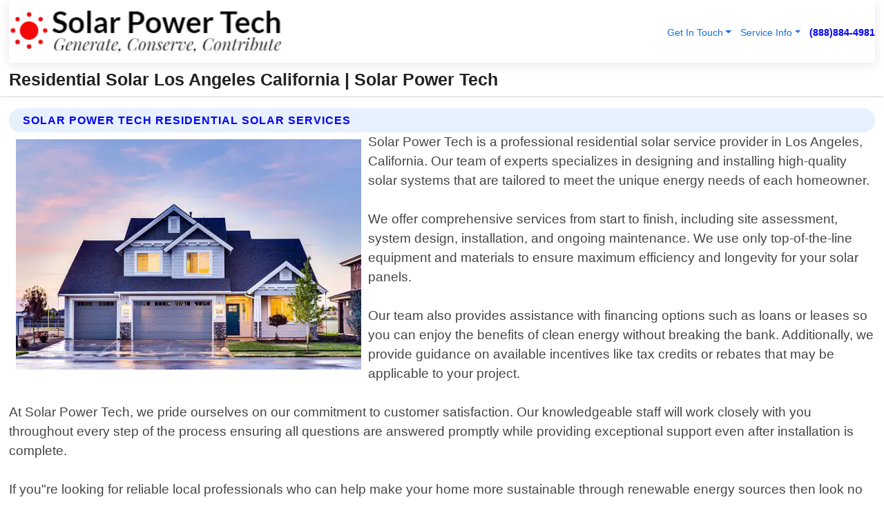

--- FILE ---
content_type: text/html; charset=utf-8
request_url: https://www.solar-powertech.com/residential-solar-los-angeles-california
body_size: 14229
content:

<!DOCTYPE html>
<html lang="en">
<head id="HeaderTag"><link rel="preconnect" href="//www.googletagmanager.com/" /><link rel="preconnect" href="//www.google-analytics.com" /><link rel="preconnect" href="//maps.googleapis.com/" /><link rel="preconnect" href="//maps.gstatic.com/" /><title>
	Residential Solar Los Angeles California
</title><meta charset="utf-8" /><meta content="width=device-width, initial-scale=1.0" name="viewport" /><link id="favicon" href="/Content/Images/1424/FAVICON.png" rel="icon" /><link id="faviconapple" href="/assets/img/apple-touch-icon.png" rel="apple-touch-icon" /><link rel="preload" as="script" href="//cdn.jsdelivr.net/npm/bootstrap@5.3.1/dist/js/bootstrap.bundle.min.js" />
<link rel="canonical" href="https://www.solar-powertech.com/residential-solar-los-angeles-california" /><meta name="title" content="Residential Solar Los Angeles California " /><meta name="description" content="Residential Solar Los Angeles California by Solar Power Tech, A Professional Solar Installation Services" /><meta name="og:title" content="Residential Solar Los Angeles California " /><meta name="og:description" content="Residential Solar Los Angeles California by Solar Power Tech, A Professional Solar Installation Services" /><meta name="og:site_name" content="https://www.solar-powertech.com" /><meta name="og:type" content="website" /><meta name="og:url" content="https://www.solar-powertech.com/residential-solar-los-angeles-california" /><meta name="og:image" content="https://www.solar-powertech.com/Content/Images/1424/LOGO.webp" /><meta name="og:image:alt" content="Solar Power Tech Logo" /><meta name="geo.region" content="US-CA"/><meta name="geo.placename" content="LOS ANGELES" /><meta name="geo.position" content="34.0002;-118.153" /><meta name="ICBM" content="34.0002,-118.153" /><script type="application/ld+json">{"@context": "https://schema.org","@type": "LocalBusiness","name": "Solar Power Tech","address": {"@type": "PostalAddress","addressLocality": "Las Vegas","addressRegion": "NV","postalCode": "89178","addressCountry": "US"},"priceRange":"$","image": "https://www.solar-powertech.com/content/images/1424/logo.png","email": "support@solar-powertech.com","telephone": "+18888844981","url": "https://www.solar-powertech.com/los-angeles-california-services","@id":"https://www.solar-powertech.com/los-angeles-california-services","paymentAccepted": [ "cash","check","credit card", "invoice" ],"openingHours": "Mo-Su 00:00-23:59","openingHoursSpecification": [ {"@type": "OpeningHoursSpecification","dayOfWeek": ["Monday","Tuesday","Wednesday","Thursday","Friday","Saturday","Sunday"],"opens": "00:00","closes": "23:59"} ],"geo": {"@type": "GeoCoordinates","latitude": "36.1753","longitude": "-115.1364"},"hasOfferCatalog": {"@context": "http://schema.org","@type": "OfferCatalog","name": "Solar Installation services","@id": "https://www.solar-powertech.com/residential-solar-los-angeles-california","itemListElement":[ { "@type":"OfferCatalog", "name":"Solar Power Tech Services","itemListElement": []}]},"areaServed":[{ "@type":"City","name":"Los Angeles California","@id":"https://www.solar-powertech.com/los-angeles-california-services"}]}</script></head>
<body id="body" style="display:none;font-family: Arial !important; width: 100% !important; height: 100% !important;">
    
    <script src="https://code.jquery.com/jquery-3.7.1.min.js" integrity="sha256-/JqT3SQfawRcv/BIHPThkBvs0OEvtFFmqPF/lYI/Cxo=" crossorigin="anonymous" async></script>
    <link rel="preload" as="style" href="//cdn.jsdelivr.net/npm/bootstrap@5.3.1/dist/css/bootstrap.min.css" onload="this.onload=null;this.rel='stylesheet';" />
    <link rel="preload" as="style" href="/resource/css/master.css" onload="this.onload=null;this.rel='stylesheet';" />

    <form method="post" action="./residential-solar-los-angeles-california" id="mainForm">
<div class="aspNetHidden">
<input type="hidden" name="__VIEWSTATE" id="__VIEWSTATE" value="ug4rrk7DHv4OyNsqV+kD2kfBlcQoAIxw0t2l7Xlr27NTpSCXJJZIGo6/zHDIyjhuX/r2buqdw1YwlBQXciRplB21L7L0FUjmLqNDKzl5AjI=" />
</div>

<div class="aspNetHidden">

	<input type="hidden" name="__VIEWSTATEGENERATOR" id="__VIEWSTATEGENERATOR" value="1B59457A" />
	<input type="hidden" name="__EVENTVALIDATION" id="__EVENTVALIDATION" value="0oPmH88wDU8Izp+p1x8WeZmGBVCDg69FZlgMUGmMuJuQI4/Db/h3BHwGatNvb9NXiE4ixow9wD9YStrNmYHbpinHVH/EOu4WKkPcALYLgI1yiLzFsrxL11GkMd/Iiw3IPIbOisFzd9zAA5pm0f5p8kujT0QvtV9HV6NOD5ef8vtkIt01F6v4M/nEHC17xKbd25UzAycyrTLjVnEVoRefCurFEko5gZjZUK1vHG8PbC4ufvlOlHu+cPuhT7R+pvu3wkaVkSSxd7hzhVAhSP8WUfmNQgWLJ51BhM17XIMM233+Troy/2Mrl45J+vq5U3axPHKIMI0I+TyOZL/[base64]/UE7lzJS2X0S6aBviGPymy8hcdM9PHsqb9pofH0vqLYRq5T/DnEj6+frUvUu5dYg5cWRGVh6k9wmneQ57paEfO0lFqeCwp6AQvJaUScgEwIyvT+/ifhNiZfnXYhXqDOZxizVNsKd+EP2z+ajimwF0+RtDCEqLShYC/3Ew7M0oJGfkWdyD2cmhXCzsY2ZMBhR8Hd4+de1ti4NtRq794/f9NCRBRmdz0x5OMjZJ+osk9i8p1Xfw8fGDg+io4wWGBGzpdDI4YOnRq8lpIpN18dND2+9mLJIqJPao+vZ25zHb/mcWimzYYEQf4zge1ysG/R10YmoTrZu4ndRYguWb3umTD4u2qto8bkSOmsmCnvDe1z98hHbOYb3vEfPOMsnAL1Xdg+wJawf4Fk/3gYrt5RBfcJsnQF7H174STQflh/8AyQsvMLMPkPgwZSWLglaBRluxmMhHu9Wi6bkVjO9d9DoxMlNFftb1TIEogcMW6Bik1v79kwceGDJzuE+01VD3RpnrCimgAyED+4/dDLggDEiTmYgcty7Tpz4QyY/CwKiS7ND7rcMT+a2SCHSfw3iZh1H/nT5bKSTDslvcqj5DXrNVg6m5ERfOFi2j8EWXfCkmUngnsLnzWqPqbEL/xrJbtpqvdqmJDIhBHH0kXdtydqqaQUe4KfDxDmzro9cyY+yLVU5DagE23dXsUzIduIGxYg6voy/wuCxK5pZ6HdFluOOwUKzxqE0bRoOfyyK9sr4gp7Dy44t7NtnqgKVS2berrR2KI1I+tl1tBWCy1/hn3DdpW3Y2RfJyzHFFXj1u6BxIcLXk8F/frqOOee8ZUKEHyTLa7M3RHWj3i1sv9qrAlibCGm0Ol/24Bd3xwvERuNtrAsmMuw3d1YWYVbXmv9LMgYK7Gpbyx4FQq+i/ak3oWqCWHFfrPpxy7Dm+uLHPcA07mid/o793pQXAVi7kViSeuqOv4kpWdWPQclno8XPmS8ptgheWDbCzS7Cix0xQop/lFhCWd0WwbtxoFS3xzo6mY+pGiUFK9w/[base64]/83BjO551qXXGW3Iw1C6uRYK8i2xuA3bW34DAtLCESlt199RZmUKU2Qd4JsuwNfwwYqVJbOc9CeQvFF5TkDubCG1W83gnzEX/o9k0cRizmE1ybGPLEylj9Gpc8wZNL81tOIbQzVLcjMSKy5oPRQtj2eQBaq/h2Ad3hLyIPZZ7Kn6lA23qJMXCLHuRqDF3H4o9RwBkdEDc73x/iVoxCujJQPV9n9Q2UsIl4AQzPbdw35WowoVAv0qXs641aQWqGEr6hx7lUAYMf2jx4yOl7hG7GQoHtoXI1qV4E3rR/3flARgJICrg1Pn6iUD5K8XN4EtQ14d+DIf+Ey3pzNtYCzzAJQ38yZ8jHWxnV1nQZPfmPRAyV2t60X/IbFftJiOQz9vNoJhSlTMpq5AF2PSCS8f/dN1y/NttbPEaRYbD60MhojzKRxQQps8ShqdsIC+yrEm/7fdv3qpFC50365vCjW4e9FcYTwgZozE2umEOCjQQ3byTcH/GAbtiYwT42vsEoP7DLC13fGjaEX3kRHFIgisSlkEpbMeDkMosrxQbbiJSNzGF50/l3zsIGA0aswf8XbjdR2gAIBJKIuGVMhDLgzBlob7Wu5uJo5cv+scbIiPA24WEV/EemBaOeNsW+fj0yRRBM6mm0LYOXfhHlct/2H5hJUfcJ5Y+S+Nz5uEPdBXjsh9/YQ2994sgDX6w1SeTr4XpnSId7uAqq//th7Jqppt5cAH0yVQUrJcf+PN7vuF5OYX8yDrQMdw1ECAkOZwyphudU3FVblqq8aZ7BE3UnjM+5iJF7i8SpKUNRJkBAfZQLygYVM8jz2/[base64]/nDraBbHKOrse95jWh/Jo3bQ/kRzSnJNnen5rL" />
</div>
        <div id="ButtonsHidden" style="display:none;">
            <input type="submit" name="ctl00$ContactMessageSend" value="Send Contact Message Hidden" id="ContactMessageSend" />
        </div>
        <input name="ctl00$contact_FirstName" type="hidden" id="contact_FirstName" />
        <input name="ctl00$contact_LastName" type="hidden" id="contact_LastName" />
        <input name="ctl00$contact_EmailAddress" type="hidden" id="contact_EmailAddress" />
        <input name="ctl00$contact_PhoneNumber" type="hidden" id="contact_PhoneNumber" />
        <input name="ctl00$contact_Subject" type="hidden" id="contact_Subject" />
        <input name="ctl00$contact_Message" type="hidden" id="contact_Message" />
        <input name="ctl00$contact_ZipCode" type="hidden" id="contact_ZipCode" />
        <input type="hidden" id="masterJsLoad" name="masterJsLoad" value="" />
        <input name="ctl00$ShowConnectorModal" type="hidden" id="ShowConnectorModal" value="true" />
        <input name="ctl00$UseChatModule" type="hidden" id="UseChatModule" />
        <input name="ctl00$metaId" type="hidden" id="metaId" value="1424" />
        <input name="ctl00$isMobile" type="hidden" id="isMobile" />
        <input name="ctl00$affId" type="hidden" id="affId" />
        <input name="ctl00$referUrl" type="hidden" id="referUrl" />
        <input name="ctl00$businessId" type="hidden" id="businessId" value="10010275" />
        <input name="ctl00$stateId" type="hidden" id="stateId" />
        <input name="ctl00$businessPublicPhone" type="hidden" id="businessPublicPhone" />
        <input type="hidden" id="cacheDate" value="12/20/2025 5:17:52 PM" />
        <input name="ctl00$BusinessIndustryPriceCheckIsAffiliate" type="hidden" id="BusinessIndustryPriceCheckIsAffiliate" value="0" />
        
        <div class="form-group">
            <header id="header" style="padding: 0 !important;"><nav class="navbar navbar-expand-sm bg-white navbar-light"><a class="navbar-brand" href="/home" title="Solar Power Tech Solar Installation Services"><img src="/content/images/1424/logo.webp" class="img-fluid imgmax500" width="500" height="auto" alt="Solar Power Tech Solar Installation Services" style="height: calc(60px + 0.390625vw) !important;width:auto;" title="Solar Power Tech Logo"></a> <div class="collapse navbar-collapse justify-content-end" id="collapsibleNavbar"> <ul class="navbar-nav"> <li class="nav-item dropdown"> &nbsp; <a class="navlink dropdown-toggle" href="#" role="button" data-bs-toggle="dropdown">Get In Touch</a>&nbsp; <ul class="dropdown-menu"><li><a class="dropdown-item" href="/about" title="About Solar Power Tech">About Us</a></li><li><a class="dropdown-item" href="/contact" title="Contact Solar Power Tech">Contact Us</a></li><li><a class="dropdown-item" href="#" onclick="openInstaConnectModal();" title="Instantly Connect With Solar Power Tech">InstaConnect With Us</span></li><li><a class="dropdown-item" href="/quoterequest" title="Request A Quote From {meta.CompanyName}">Request A Quote</a></li></ul> </li> <li class="nav-item dropdown"> &nbsp;<a class="navlink dropdown-toggle" href="#" role="button" data-bs-toggle="dropdown">Service Info</a>&nbsp; <ul class="dropdown-menu"> <li><a class="dropdown-item" href="/ourservices" title="Solar Power Tech Services">Services</a></li><li><a class="dropdown-item" href="/serviceareas" title="Solar Power Tech Service Area">Service Area</a></li></ul> </li></ul> </div><div><button class="navbar-toggler" type="button" data-bs-toggle="collapse" data-bs-target="#collapsibleNavbar" title="show navigation menu"> <span class="navbar-toggler-icon"></span></button>&nbsp;<span class="navlink fontbold" style="color:blue !important;" onclick="openInstaConnectModal();" title="Click to have us call you">(888)884-4981</span></div></nav></header>

            <div id="topNav" class="hdrNav"></div>

            <h1 id="H1Tag" class="h1Main">Residential Solar Los Angeles California  | Solar Power Tech</h1>
            <h2 id="H2Tag" class="h2Main">Solar Power Tech - Residential Solar in Los Angeles California</h2>


            <div id="hero" class="row" style="display: none;">
                

            </div>
            <div id="main" class="row">
                <hr />
                
    <div id="MAINCONTENT_MainContent"><div class="section-title"><h2 class="h2Main">Solar Power Tech Residential Solar Services </h2></div><picture><source data-srcset="/images/1424/residential-solar-los-angeles-california.webp" type="image/webp" srcset="data:,1w"/><source data-srcset="/images/1424/residential-solar-los-angeles-california.jpg" type="image/jpeg" srcset="data:,1w"/><img crossorigin="anonymous" src="/images/1424/residential-solar-los-angeles-california.webp" class="textWrap img-fluid imgmax500" alt="Residential-Solar--in-Los-Angeles-California-residential-solar-los-angeles-california.jpg-image" title="Residential-Solar--in-Los-Angeles-California-residential-solar-los-angeles-california.jpg"/></picture><p>Solar Power Tech is a professional residential solar service provider in Los Angeles, California. Our team of experts specializes in designing and installing high-quality solar systems that are tailored to meet the unique energy needs of each homeowner.<br/><br/>We offer comprehensive services from start to finish, including site assessment, system design, installation, and ongoing maintenance. We use only top-of-the-line equipment and materials to ensure maximum efficiency and longevity for your solar panels.<br/><br/>Our team also provides assistance with financing options such as loans or leases so you can enjoy the benefits of clean energy without breaking the bank. Additionally, we provide guidance on available incentives like tax credits or rebates that may be applicable to your project.<br/><br/>At Solar Power Tech, we pride ourselves on our commitment to customer satisfaction. Our knowledgeable staff will work closely with you throughout every step of the process ensuring all questions are answered promptly while providing exceptional support even after installation is complete.<br/><br/>If you"re looking for reliable local professionals who can help make your home more sustainable through renewable energy sources then look no further than Solar Power Tech!</p><hr/> <section class="services"><div class="section-title"><h2 class="h2Main">Los Angeles California Services Offered</h2></div><h4><a href="/los-angeles-california-services" title="Los Angeles California Services" class="cursorpoint106eea">Los Angeles California Map</a></h4><div class="fullsize100 google-maps noborder"><iframe src="https://www.google.com/maps/embed/v1/place?key=AIzaSyBB-FjihcGfH9ozfyk7l0_OqFAZkXKyBik&q=Los Angeles California" width="600" height="450" allowfullscreen loading="lazy" referrerpolicy="no-referrer-when-downgrade" title="Los Angeles California Map"></iframe></div> View Our Full List of <a href="/LOS-ANGELES-California-Services" title="Los Angeles California Services">Los Angeles California Services</a> </section></div>

            </div>
            <footer id="footer"><hr/><div class='footer-newsletter'> <div class='row justify-content-center'> <div class='col-lg-6'> <h4>Have A Question or Need More Information?</h4> <div class='nonmob'> <div class='displaynone'><p>Enter your phone number and we'll call you right now!</p><input type='text' name='CTCPhone' id='CTCPhone' class='form-control'/></div> <button type='button' class='btn btn-primary' onclick='openInstaConnectModal();'>Contact Us Now</button> </div><div class='mob'><a class='btn-buy mob' href='tel://+1(888)884-4981' title='Click to Call Solar Power Tech'>Call Or Text Us Now (888)884-4981</a></div></div> </div> </div> <hr/> <div class='footer-top'> <div class='row'><div class='col-lg-12 col-md-12 footer-contact'><h3>Solar Power Tech</h3><div class='sizesmall'> <p style='color:black;'><strong>Address:</strong>Las Vegas NV 89178<br/><strong>Phone:</strong>+18888844981<br/><strong>Email:</strong>support@solar-powertech.com<br/></p> </div> </div> <div class='row'> <div class='col-lg-12 col-md-12 footer-links'> <h4>Useful Links</h4><div class='row'><div class='col-md-3'><a href='/home' class='sizelarge' title='Solar Power Tech Home Page'>Home</a>&nbsp;&nbsp;&nbsp; </div><div class='col-md-3'><a href='/about' class='sizelarge' title='Solar Power Tech About Page'>About Us</a>&nbsp;&nbsp;&nbsp; </div><div class='col-md-3'><a href='/contact' class='sizelarge' title='Solar Power Tech Contact Us Page'>Contact Us</a>&nbsp;&nbsp;&nbsp;</div><div class='col-md-3'><a href='/ourservices' class='sizelarge' title='Solar Power Tech Services'>Services</a>&nbsp;</div></div><div class='row'><div class='col-md-3'><a href='/serviceareas' class='sizelarge' title='Solar Power Tech Service Area'>Service Area</a>&nbsp;&nbsp;&nbsp; </div><div class='col-md-3'><a href='/termsofservice' class='sizelarge' title='Solar Power Tech Terms of Service'>Terms of Service</a>&nbsp;&nbsp;&nbsp; </div><div class='col-md-3'><a href='/privacypolicy' class='sizelarge' title='Solar Power Tech Privacy Policy'>Privacy Policy</a>&nbsp;&nbsp;&nbsp; </div><div class='col-md-3'><a href='/quoterequest' class='sizelarge' title='Solar Power Tech Quote Request'>Quote Request</a>&nbsp;&nbsp;&nbsp; </div></div></div></div> </div> </div><hr/> <div class='py-4'><div class='sizesmalldarkgrey'>This site serves as a free service to assist homeowners in connecting with local service contractors. All contractors are independent, and this site does not warrant or guarantee any work performed. It is the responsibility of the homeowner to verify that the hired contractor furnishes the necessary license and insurance required for the work being performed. All persons depicted in a photo or video are actors or models and not contractors listed on this site.</div><hr/><div class='copyright'>&copy; Copyright 2018-2025 <strong><span>Solar Power Tech</span></strong>. All Rights Reserved</div> </div></footer>
        </div>
        <div class="modal fade industryPriceCheck" tabindex="1" style="z-index: 1450" role="dialog" aria-labelledby="industryPriceCheckHeader" aria-hidden="true">
            <div class="modal-dialog modal-lg centermodal">
                <div class="modal-content">
                    <div class="modal-header">
                        <div class="row">
                            <div class="col-md-12">
                                <h5 class="modal-title mt-0" id="industryPriceCheckHeader">Check Live/Current Prices By Industry & Zip Code</h5>
                            </div>
                        </div>
                        <button type="button" id="industryPriceCheckClose" class="close" data-bs-dismiss="modal" aria-hidden="true">×</button>
                    </div>
                    
                    <div class="modal-body" id="industryPriceCheckBody">
                        <div class="row">
                            <div class="col-md-6">
                                <label for="BusinessIndustryPriceCheck" class="control-label">Business Industry</label><br />
                                <select name="ctl00$BusinessIndustryPriceCheck" id="BusinessIndustryPriceCheck" tabindex="2" class="form-control">
	<option selected="selected" value="211">ACA Obamacare Insurance </option>
	<option value="194">Additional Dwelling Units</option>
	<option value="169">Air Conditioning</option>
	<option value="183">Air Duct Cleaning</option>
	<option value="37">Appliance Repair</option>
	<option value="203">Asbestos</option>
	<option value="164">Auto Body Shop</option>
	<option value="134">Auto Detailing</option>
	<option value="165">Auto Glass</option>
	<option value="207">Auto Insurance</option>
	<option value="166">Auto Repair</option>
	<option value="216">Bankruptcy Attorney</option>
	<option value="170">Bathroom Remodeling</option>
	<option value="170">Bathroom Remodeling</option>
	<option value="184">Biohazard Cleanup</option>
	<option value="137">Boat Rental</option>
	<option value="201">Cabinets</option>
	<option value="215">Car Accident Attorney</option>
	<option value="181">Carpet and Rug Dealers</option>
	<option value="43">Carpet Cleaning</option>
	<option value="171">Chimney Cleaning and Repair</option>
	<option value="232">Chiropractor</option>
	<option value="126">Commercial Cleaning</option>
	<option value="185">Commercial Remodeling</option>
	<option value="198">Computer Repair</option>
	<option value="172">Concrete</option>
	<option value="172">Concrete</option>
	<option value="172">Concrete</option>
	<option value="172">Concrete</option>
	<option value="199">Copier Repair</option>
	<option value="186">Covid Cleaning</option>
	<option value="240">Credit Repair</option>
	<option value="218">Criminal Attorney</option>
	<option value="241">Debt Relief</option>
	<option value="200">Decks</option>
	<option value="233">Dentist</option>
	<option value="234">Dermatologists</option>
	<option value="219">Divorce Attorney</option>
	<option value="195">Door Installation</option>
	<option value="236">Drug &amp; Alcohol Addiction Treatment</option>
	<option value="220">DUI Attorney</option>
	<option value="192">Dumpster Rental</option>
	<option value="74">Electrician</option>
	<option value="221">Employment Attorney</option>
	<option value="222">Family Attorney</option>
	<option value="173">Fencing</option>
	<option value="209">Final Expense Insurance</option>
	<option value="197">Fire Damage</option>
	<option value="243">Flight Booking</option>
	<option value="174">Flooring</option>
	<option value="244">Florists</option>
	<option value="223">Foreclosure Attorney</option>
	<option value="202">Foundations</option>
	<option value="132">Garage Door</option>
	<option value="155">Gutter Repair and Replacement</option>
	<option value="66">Handyman</option>
	<option value="210">Health Insurance</option>
	<option value="239">Hearing Aids</option>
	<option value="177">Heating</option>
	<option value="69">Heating and Air Conditioning</option>
	<option value="139">Home and Commercial Security</option>
	<option value="196">Home Internet</option>
	<option value="70">Home Remodeling</option>
	<option value="70">Home Remodeling</option>
	<option value="70">Home Remodeling</option>
	<option value="212">Homeowners Insurance</option>
	<option value="245">Hotels</option>
	<option value="224">Immigration Attorney</option>
	<option value="204">Insulation</option>
	<option value="31">Interior and Exterior Painting</option>
	<option value="242">IRS Tax Debt</option>
	<option value="67">Junk Removal</option>
	<option value="175">Kitchen Remodeling</option>
	<option value="163">Landscaping</option>
	<option value="63">Lawn Care</option>
	<option value="208">Life Insurance</option>
	<option value="246">Limo Services</option>
	<option value="247">Local Moving</option>
	<option value="81">Locksmith</option>
	<option value="248">Long Distance Moving</option>
	<option value="205">Masonry</option>
	<option value="82">Massage</option>
	<option value="225">Medical Malpractice Attorney</option>
	<option value="213">Medicare Supplemental Insurance</option>
	<option value="230">Mesothelioma Attorney</option>
	<option value="176">Mold Removal</option>
	<option value="182">Mold Testing</option>
	<option value="250">Mortgage Loan</option>
	<option value="249">Mortgage Loan Refinance</option>
	<option value="89">Moving</option>
	<option value="187">Paving</option>
	<option value="217">Personal Injury Attorney</option>
	<option value="93">Pest Control</option>
	<option value="214">Pet Insurance</option>
	<option value="235">Physical Therapists</option>
	<option value="133">Plumbing</option>
	<option value="237">Podiatrists</option>
	<option value="108">Pool Building and Remodeling</option>
	<option value="162">Pool Maintenance</option>
	<option value="193">Portable Toilets</option>
	<option value="161">Pressure Washing</option>
	<option value="72">Residential Cleaning</option>
	<option value="136">Roofing</option>
	<option value="188">Satellite TV</option>
	<option value="156">Security Equipment Installation</option>
	<option value="189">Self Storage</option>
	<option value="179">Siding</option>
	<option value="226">Social Security Disability Attorney</option>
	<option value="158">Solar Installation</option>
	<option value="167">Towing Service</option>
	<option value="227">Traffic Attorney</option>
	<option value="168">Tree Service</option>
	<option value="190">TV Repair</option>
	<option value="238">Veterinarians</option>
	<option value="206">Walk-In Tubs</option>
	<option value="135">Water Damage</option>
	<option value="191">Waterproofing</option>
	<option value="178">Wildlife Control</option>
	<option value="178">Wildlife Control</option>
	<option value="228">Wills &amp; Estate Planning Attorney</option>
	<option value="117">Window Cleaning</option>
	<option value="154">Windows and Doors</option>
	<option value="229">Workers Compensation Attorney</option>
	<option value="231">Wrongful Death Attorney</option>

</select>
                            </div>
                            <div class="col-md-6">
                                <label for="BusinessIndustryPriceCheckZipCode" class="control-label">Zip Code</label>
                                <input name="ctl00$BusinessIndustryPriceCheckZipCode" type="text" id="BusinessIndustryPriceCheckZipCode" tabindex="1" title="Please enter the customer 5 digit zip code." class="form-control" Placeholder="Required - Zip Code" />
                            </div>
                        </div>
                        <div class="row">
                            <div class="col-md-6">
                                <label for="BusinessIndustryPriceCheckButton" class="control-label">&nbsp; </label><br />

                                <input type="submit" name="ctl00$BusinessIndustryPriceCheckButton" value="Check Current Bid" onclick="return $(&#39;#BusinessIndustryPriceCheck&#39;).val().length>0 &amp;&amp; $(&#39;#BusinessIndustryPriceCheckZipCode&#39;).val().length>0;" id="BusinessIndustryPriceCheckButton" class="btn btn-success" />
                            </div>
                        </div>
                        <div class="row">
                            <div id="BusinessIndustryPriceCheckResult" class="col-md-12"></div>
                            <button type="button" id="industryPriceCheckOpen" class="btn btn-primary waves-effect waves-light" data-bs-toggle="modal" data-bs-target=".industryPriceCheck" style="display: none;">interact popup</button>

                        </div>
                    </div>
                </div>
            </div>
        </div>
        <div class="modal fade instaConnect" tabindex="100" style="z-index: 1450" role="dialog" aria-labelledby="instaConnectHeader" aria-hidden="true">
            <div class="modal-dialog modal-lg centermodal">
                <div class="modal-content">
                    <div class="modal-header">
                        <div class="row">
                            <div class="col-md-6">
                                <img id="ConnectorLogo" class="width100heightauto" src="/Content/Images/1424/LOGO.webp" alt="Solar Power Tech" />
                            </div>
                        </div>
                        <button type="button" id="instaConnectClose" class="close" data-bs-dismiss="modal" aria-hidden="true">×</button>
                    </div>
                    <div class="modal-body" id="instaConnectBody">
                        <h5 id="instaConnectHeader" class="modal-title mt-0">Have Solar Installation Questions or Need A Quote?  Let Us Call You Now!</h5>
                        <div style="font-size: small; font-weight: bold; font-style: italic; color: red;">For Fastest Service, Simply Text Your 5 Digit Zip Code To (888)884-4981 - We Will Call You Immediately To Discuss</div>

                        <hr />
                        <div id="ConnectorCallPanel">
                            <h6>Enter Your Zip Code and Phone Number Below and We'll Call You Immediately</h6>
                            <div class="row">
                                <div class="col-md-6">
                                    <label for="ConnectorPhoneNumber" id="ConnectorPhoneNumberLbl">Phone Number</label>
                                    <input name="ctl00$ConnectorPhoneNumber" type="text" maxlength="10" id="ConnectorPhoneNumber" class="form-control" placeholder="Your Phone number" />
                                </div>
                                <div class="col-md-6">
                                    <label for="ConnectorPostalCode" id="ConnectorPostalCodeLbl">Zip Code</label>
                                    <input name="ctl00$ConnectorPostalCode" type="text" maxlength="5" id="ConnectorPostalCode" class="form-control" placeholder="Your 5 Digit Zip Code" onkeyup="PostalCodeLookupConnector();" OnChange="PostalCodeLookupConnector();" />
                                </div>
                            </div>
                            <div class="row">
                                <div class="col-md-6">
                                    <label for="ConnectorCity" id="ConnectorCityLbl">City</label>
                                    <input name="ctl00$ConnectorCity" type="text" readonly="readonly" id="ConnectorCity" class="form-control" placeholder="Your Auto-Populated City Here" />
                                </div>
                                <div class="col-md-6">
                                    <label for="ConnectorState" id="ConnectorStateLbl">State</label>
                                    <input name="ctl00$ConnectorState" type="text" readonly="readonly" id="ConnectorState" class="form-control" placeholder="Your Auto-Populated State here" />
                                </div>
                            </div>
                            <hr />
                            <div class="row">
                                <div class="col-12" style="font-size:small;font-style:italic;">
                                    By entering your phone number, you consent to receive automated marketing calls and text messages from <b>Solar Power Tech</b> at the number provided. Consent is not a condition of purchase. Message and data rates may apply. Reply STOP to opt-out at any time
                                </div>

                            </div>
                            <hr />
                            <div class="row">
                                <div class="col-md-12">
                                    <input type="submit" name="ctl00$ConnectorCallButton" value="Call Me Now" onclick="return verifyConnector();" id="ConnectorCallButton" class="btn btn-success" />&nbsp;
                                 <button type="button" id="ConnectorCallCancelButton" onclick="$('#instaConnectClose').click(); return false;" class="btn btn-danger">No Thanks</button>
                                </div>
                            </div>
                        </div>

                    </div>
                </div>
            </div>
        </div>
    </form>
    <div style="display: none;">
        <button type="button" id="instaConnectOpen" class="btn btn-primary waves-effect waves-light" data-bs-toggle="modal" data-bs-target=".instaConnect">instaConnect popup</button>
        <button type="button" class="btn btn-primary" data-bs-toggle="modal" data-bs-target=".connector" id="connectorLaunch">Launch call me modal</button>
    </div>
    

    <!-- Comm100 or fallback chat -->
    <div id="comm100">
    <div id="comm100-button-3b62ccb7-ce40-4842-b007-83a4c0b77727"></div>
    </div>


    
    <button type="button" id="alerterOpen" class="btn btn-primary waves-effect waves-light" data-bs-toggle="modal" data-bs-target=".alerter" style="display: none;">alerter popup</button>
    <div class="modal fade alerter" tabindex="-1" role="dialog" aria-labelledby="alerterHeader" aria-hidden="true">
        <div class="modal-dialog modal-lg">
            <div class="modal-content">
                <div class="modal-header">
                    <h5 class="modal-title mt-0" id="alerterHeader">header text here</h5>
                    <button type="button" class="close" data-bs-dismiss="modal" aria-hidden="true">×</button>
                </div>
                <div class="modal-body" id="alerterBody">
                </div>
            </div>
        </div>
    </div>
    <button type="button" class="btn btn-primary" data-bs-toggle="modal" data-bs-target=".interact" id="interactLaunch" style="display: none;">Launch call me modal</button>
    <div class="modal fade interact" tabindex="1" style="z-index: 1450" role="dialog" aria-labelledby="interactHeader" aria-hidden="true">
        <div class="modal-dialog modal-lg centermodal">
            <div class="modal-content">
                <div class="modal-header">
                    <div class="row">
                        <div class="col-md-6">
                            <img id="InteractLogo" class="width100heightauto" src="/Content/Images/1424/LOGO.webp" alt="Solar Power Tech" />
                        </div>
                    </div>
                    <button type="button" id="interactClose" class="close" data-bs-dismiss="modal" aria-hidden="true">×</button>
                    <button type="button" id="interactOpen" class="btn btn-primary waves-effect waves-light" data-bs-toggle="modal" data-bs-target=".interact" style="display: none;">interact popup</button>
                </div>
                <div class="modal-body" id="interactBody">
                    <h5 class="modal-title mt-0" id="interactHeader">Do You Have a Question For Us?  We would love to hear from you!</h5>
                    <div style="font-size: small; font-weight: bold; font-style: italic; color: red;">For Fastest Service, Simply Text Us Your 5 Digit Zip Code to (888)884-4981 And We Will Call You Immediately</div>
                    <br />
                    <br />
                    <div>
                        <span onclick="$('#InteractTextPanel').hide();$('#InteractCallPanel').show();" class="btn btn-primary">Speak With Us</span>&nbsp;&nbsp;
                <span onclick="$('#InteractCallPanel').hide();$('#InteractTextPanel').show();" class="btn btn-primary">Message Us</span>
                    </div>
                    <hr />
                    <div id="InteractCallPanel" style="display: none">
                        <h6>Enter Your Contact Info Below and We'll Call You Right Now</h6>
                        <input type="text" id="UserNameCall" placeholder="Your Name" class="form-control" /><br />
                        <input type="text" id="UserPhoneNumberCall" placeholder="Your Phone Number" class="form-control" /><br />
                        <input type="text" id="UserPostalCodeCall" placeholder="Your Postal Code" class="form-control" /><br />
                        <input type="text" id="UserEmailCall" placeholder="Your Email Address (Optional)" class="form-control" /><br />
                        <input type="checkbox" id="chkPermission2" style="font-size: x-large;" />&nbsp;I agree to receive automated call(s) or text(s) at this number using an automatic phone dialing system by, or on behalf of the business, with the sole purpose of connecting me to a phone representative or company voice mail system.  I understand I do not have to consent in order to purchase any products or services.  Carrier charges may apply.<br />
                        <br />
                        <span onclick="UserCall();" class="btn btn-success">Call Me Now</span>
                    </div>
                    <div id="InteractTextPanel" style="display: none">
                        <h6>Please Enter Your Contact Info Below and We'll Receive Your Message Right Now</h6>
                        <input type="text" id="UserNameText" placeholder="Your Name" class="form-control" /><br />
                        <input type="text" id="UserPhoneNumberText" placeholder="Your Phone Number" class="form-control" /><br />
                        <input type="text" id="UserPostalCodeText" placeholder="Your Postal Code" class="form-control" /><br />
                        <input type="text" id="UserEmailText" placeholder="Your Email Address (Optional)" class="form-control" /><br />
                        <textarea id="UserTextMessage" placeholder="Your Message Here" rows="2" class="form-control"></textarea><br />
                        <input type="checkbox" id="chkPermission" style="font-size: x-large;" />&nbsp;I agree to receive automated call(s) or text(s) at this number using an automatic phone dialing system by, or on behalf of the business, with the sole purpose of connecting me to a phone representative or company voice mail system.  I understand I do not have to consent in order to purchase any products or services.  Carrier charges may apply.<br />
                        <br />
                        <span onclick="UserText();" class="btn btn-success">Submit Message</span>
                    </div>
                </div>
            </div>
        </div>

    </div>
    
    
       
    

    <style>
        #hero {
            background: url('/assets/img/hero-bg.webp'), url('/assets/img/hero-bg.jpg');
        }
    </style>
     <script src="/resource/js/master.min.js" onload="this.onload==null;masterJsLoaded();" async></script>

    <script>
        function loaded() {
            try {
                if (window.jQuery && document.getElementById('masterJsLoad').value === 'y') {
                    //
                    $.getScript("//cdn.jsdelivr.net/npm/bootstrap@5.3.1/dist/js/bootstrap.bundle.min.js")

                        .done(function (script, textStatus) {
                             
                            // Script loaded successfully
                            console.log("Script loaded:", textStatus);
                            // You can now use the functions and variables defined in the loaded script
                        })
                        .fail(function (jqxhr, settings, exception) {
                            alert('failed');
                            // Handle the error if the script fails to load
                            console.error("Error loading script:", exception);
                        });

                    deferredTasks();
                    $("#body").show();
                }
                else {
                    setTimeout(loaded, 10);
                }
            }
            catch (ex) {
                alert('loaded-->' + ex);
            }
        }
        function masterJsLoaded() {
            try {
                document.getElementById('masterJsLoad').value = 'y';
                loaded();
            }
            catch (ex) {
                alert('masterJsLoaded-->' + ex);
            }
        }


    </script> 

    
    
    <link href="/assets/css/datatables.net.css" rel="stylesheet" type="text/css" />
    <script src="https://cdn.datatables.net/1.12.1/js/jquery.dataTables.min.js" onload="this.onload==null; dataTableInitializeMaster('industryCoverageDt', true);"></script>
     
</body>
</html>
